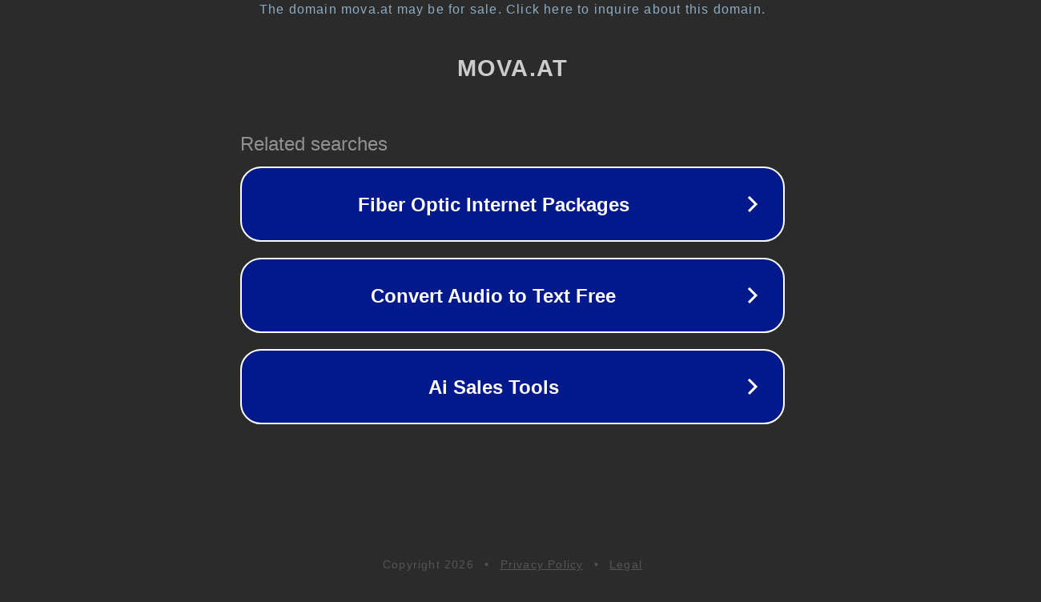

--- FILE ---
content_type: text/html; charset=utf-8
request_url: https://www.mova.at/aktuell/
body_size: 1050
content:
<!doctype html>
<html data-adblockkey="MFwwDQYJKoZIhvcNAQEBBQADSwAwSAJBANDrp2lz7AOmADaN8tA50LsWcjLFyQFcb/P2Txc58oYOeILb3vBw7J6f4pamkAQVSQuqYsKx3YzdUHCvbVZvFUsCAwEAAQ==_pxYbi7a3rYhZY7QtXhDXyYHuNuxo2PuhoH4oP+llKw8YkwC2KGmbAdjLXax2SXeTABk0CGaUCad2dLigEqkZUA==" lang="en" style="background: #2B2B2B;">
<head>
    <meta charset="utf-8">
    <meta name="viewport" content="width=device-width, initial-scale=1">
    <link rel="icon" href="[data-uri]">
    <link rel="preconnect" href="https://www.google.com" crossorigin>
</head>
<body>
<div id="target" style="opacity: 0"></div>
<script>window.park = "[base64]";</script>
<script src="/byVOxFixM.js"></script>
</body>
</html>
